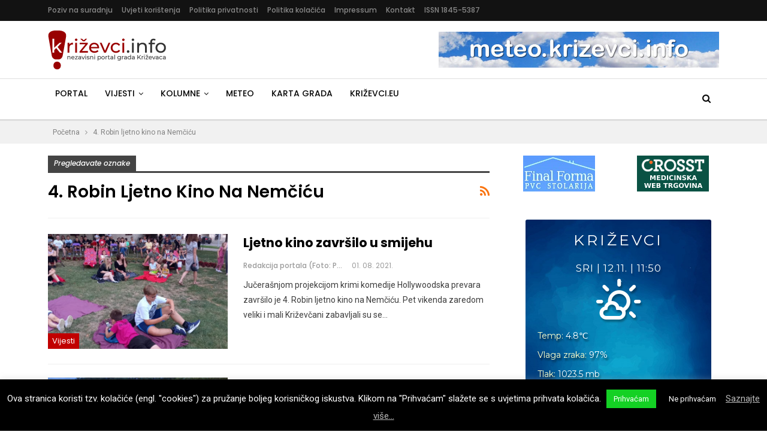

--- FILE ---
content_type: text/html; charset=utf-8
request_url: https://www.google.com/recaptcha/api2/anchor?ar=1&k=6LdxXYQUAAAAAPCsO-aO4nXEFx2IrvKVrWsD2kPY&co=aHR0cHM6Ly93d3cua3JpemV2Y2kuaW5mbzo0NDM.&hl=en&v=naPR4A6FAh-yZLuCX253WaZq&size=invisible&anchor-ms=20000&execute-ms=15000&cb=g7zf1d8g71i8
body_size: 44989
content:
<!DOCTYPE HTML><html dir="ltr" lang="en"><head><meta http-equiv="Content-Type" content="text/html; charset=UTF-8">
<meta http-equiv="X-UA-Compatible" content="IE=edge">
<title>reCAPTCHA</title>
<style type="text/css">
/* cyrillic-ext */
@font-face {
  font-family: 'Roboto';
  font-style: normal;
  font-weight: 400;
  src: url(//fonts.gstatic.com/s/roboto/v18/KFOmCnqEu92Fr1Mu72xKKTU1Kvnz.woff2) format('woff2');
  unicode-range: U+0460-052F, U+1C80-1C8A, U+20B4, U+2DE0-2DFF, U+A640-A69F, U+FE2E-FE2F;
}
/* cyrillic */
@font-face {
  font-family: 'Roboto';
  font-style: normal;
  font-weight: 400;
  src: url(//fonts.gstatic.com/s/roboto/v18/KFOmCnqEu92Fr1Mu5mxKKTU1Kvnz.woff2) format('woff2');
  unicode-range: U+0301, U+0400-045F, U+0490-0491, U+04B0-04B1, U+2116;
}
/* greek-ext */
@font-face {
  font-family: 'Roboto';
  font-style: normal;
  font-weight: 400;
  src: url(//fonts.gstatic.com/s/roboto/v18/KFOmCnqEu92Fr1Mu7mxKKTU1Kvnz.woff2) format('woff2');
  unicode-range: U+1F00-1FFF;
}
/* greek */
@font-face {
  font-family: 'Roboto';
  font-style: normal;
  font-weight: 400;
  src: url(//fonts.gstatic.com/s/roboto/v18/KFOmCnqEu92Fr1Mu4WxKKTU1Kvnz.woff2) format('woff2');
  unicode-range: U+0370-0377, U+037A-037F, U+0384-038A, U+038C, U+038E-03A1, U+03A3-03FF;
}
/* vietnamese */
@font-face {
  font-family: 'Roboto';
  font-style: normal;
  font-weight: 400;
  src: url(//fonts.gstatic.com/s/roboto/v18/KFOmCnqEu92Fr1Mu7WxKKTU1Kvnz.woff2) format('woff2');
  unicode-range: U+0102-0103, U+0110-0111, U+0128-0129, U+0168-0169, U+01A0-01A1, U+01AF-01B0, U+0300-0301, U+0303-0304, U+0308-0309, U+0323, U+0329, U+1EA0-1EF9, U+20AB;
}
/* latin-ext */
@font-face {
  font-family: 'Roboto';
  font-style: normal;
  font-weight: 400;
  src: url(//fonts.gstatic.com/s/roboto/v18/KFOmCnqEu92Fr1Mu7GxKKTU1Kvnz.woff2) format('woff2');
  unicode-range: U+0100-02BA, U+02BD-02C5, U+02C7-02CC, U+02CE-02D7, U+02DD-02FF, U+0304, U+0308, U+0329, U+1D00-1DBF, U+1E00-1E9F, U+1EF2-1EFF, U+2020, U+20A0-20AB, U+20AD-20C0, U+2113, U+2C60-2C7F, U+A720-A7FF;
}
/* latin */
@font-face {
  font-family: 'Roboto';
  font-style: normal;
  font-weight: 400;
  src: url(//fonts.gstatic.com/s/roboto/v18/KFOmCnqEu92Fr1Mu4mxKKTU1Kg.woff2) format('woff2');
  unicode-range: U+0000-00FF, U+0131, U+0152-0153, U+02BB-02BC, U+02C6, U+02DA, U+02DC, U+0304, U+0308, U+0329, U+2000-206F, U+20AC, U+2122, U+2191, U+2193, U+2212, U+2215, U+FEFF, U+FFFD;
}
/* cyrillic-ext */
@font-face {
  font-family: 'Roboto';
  font-style: normal;
  font-weight: 500;
  src: url(//fonts.gstatic.com/s/roboto/v18/KFOlCnqEu92Fr1MmEU9fCRc4AMP6lbBP.woff2) format('woff2');
  unicode-range: U+0460-052F, U+1C80-1C8A, U+20B4, U+2DE0-2DFF, U+A640-A69F, U+FE2E-FE2F;
}
/* cyrillic */
@font-face {
  font-family: 'Roboto';
  font-style: normal;
  font-weight: 500;
  src: url(//fonts.gstatic.com/s/roboto/v18/KFOlCnqEu92Fr1MmEU9fABc4AMP6lbBP.woff2) format('woff2');
  unicode-range: U+0301, U+0400-045F, U+0490-0491, U+04B0-04B1, U+2116;
}
/* greek-ext */
@font-face {
  font-family: 'Roboto';
  font-style: normal;
  font-weight: 500;
  src: url(//fonts.gstatic.com/s/roboto/v18/KFOlCnqEu92Fr1MmEU9fCBc4AMP6lbBP.woff2) format('woff2');
  unicode-range: U+1F00-1FFF;
}
/* greek */
@font-face {
  font-family: 'Roboto';
  font-style: normal;
  font-weight: 500;
  src: url(//fonts.gstatic.com/s/roboto/v18/KFOlCnqEu92Fr1MmEU9fBxc4AMP6lbBP.woff2) format('woff2');
  unicode-range: U+0370-0377, U+037A-037F, U+0384-038A, U+038C, U+038E-03A1, U+03A3-03FF;
}
/* vietnamese */
@font-face {
  font-family: 'Roboto';
  font-style: normal;
  font-weight: 500;
  src: url(//fonts.gstatic.com/s/roboto/v18/KFOlCnqEu92Fr1MmEU9fCxc4AMP6lbBP.woff2) format('woff2');
  unicode-range: U+0102-0103, U+0110-0111, U+0128-0129, U+0168-0169, U+01A0-01A1, U+01AF-01B0, U+0300-0301, U+0303-0304, U+0308-0309, U+0323, U+0329, U+1EA0-1EF9, U+20AB;
}
/* latin-ext */
@font-face {
  font-family: 'Roboto';
  font-style: normal;
  font-weight: 500;
  src: url(//fonts.gstatic.com/s/roboto/v18/KFOlCnqEu92Fr1MmEU9fChc4AMP6lbBP.woff2) format('woff2');
  unicode-range: U+0100-02BA, U+02BD-02C5, U+02C7-02CC, U+02CE-02D7, U+02DD-02FF, U+0304, U+0308, U+0329, U+1D00-1DBF, U+1E00-1E9F, U+1EF2-1EFF, U+2020, U+20A0-20AB, U+20AD-20C0, U+2113, U+2C60-2C7F, U+A720-A7FF;
}
/* latin */
@font-face {
  font-family: 'Roboto';
  font-style: normal;
  font-weight: 500;
  src: url(//fonts.gstatic.com/s/roboto/v18/KFOlCnqEu92Fr1MmEU9fBBc4AMP6lQ.woff2) format('woff2');
  unicode-range: U+0000-00FF, U+0131, U+0152-0153, U+02BB-02BC, U+02C6, U+02DA, U+02DC, U+0304, U+0308, U+0329, U+2000-206F, U+20AC, U+2122, U+2191, U+2193, U+2212, U+2215, U+FEFF, U+FFFD;
}
/* cyrillic-ext */
@font-face {
  font-family: 'Roboto';
  font-style: normal;
  font-weight: 900;
  src: url(//fonts.gstatic.com/s/roboto/v18/KFOlCnqEu92Fr1MmYUtfCRc4AMP6lbBP.woff2) format('woff2');
  unicode-range: U+0460-052F, U+1C80-1C8A, U+20B4, U+2DE0-2DFF, U+A640-A69F, U+FE2E-FE2F;
}
/* cyrillic */
@font-face {
  font-family: 'Roboto';
  font-style: normal;
  font-weight: 900;
  src: url(//fonts.gstatic.com/s/roboto/v18/KFOlCnqEu92Fr1MmYUtfABc4AMP6lbBP.woff2) format('woff2');
  unicode-range: U+0301, U+0400-045F, U+0490-0491, U+04B0-04B1, U+2116;
}
/* greek-ext */
@font-face {
  font-family: 'Roboto';
  font-style: normal;
  font-weight: 900;
  src: url(//fonts.gstatic.com/s/roboto/v18/KFOlCnqEu92Fr1MmYUtfCBc4AMP6lbBP.woff2) format('woff2');
  unicode-range: U+1F00-1FFF;
}
/* greek */
@font-face {
  font-family: 'Roboto';
  font-style: normal;
  font-weight: 900;
  src: url(//fonts.gstatic.com/s/roboto/v18/KFOlCnqEu92Fr1MmYUtfBxc4AMP6lbBP.woff2) format('woff2');
  unicode-range: U+0370-0377, U+037A-037F, U+0384-038A, U+038C, U+038E-03A1, U+03A3-03FF;
}
/* vietnamese */
@font-face {
  font-family: 'Roboto';
  font-style: normal;
  font-weight: 900;
  src: url(//fonts.gstatic.com/s/roboto/v18/KFOlCnqEu92Fr1MmYUtfCxc4AMP6lbBP.woff2) format('woff2');
  unicode-range: U+0102-0103, U+0110-0111, U+0128-0129, U+0168-0169, U+01A0-01A1, U+01AF-01B0, U+0300-0301, U+0303-0304, U+0308-0309, U+0323, U+0329, U+1EA0-1EF9, U+20AB;
}
/* latin-ext */
@font-face {
  font-family: 'Roboto';
  font-style: normal;
  font-weight: 900;
  src: url(//fonts.gstatic.com/s/roboto/v18/KFOlCnqEu92Fr1MmYUtfChc4AMP6lbBP.woff2) format('woff2');
  unicode-range: U+0100-02BA, U+02BD-02C5, U+02C7-02CC, U+02CE-02D7, U+02DD-02FF, U+0304, U+0308, U+0329, U+1D00-1DBF, U+1E00-1E9F, U+1EF2-1EFF, U+2020, U+20A0-20AB, U+20AD-20C0, U+2113, U+2C60-2C7F, U+A720-A7FF;
}
/* latin */
@font-face {
  font-family: 'Roboto';
  font-style: normal;
  font-weight: 900;
  src: url(//fonts.gstatic.com/s/roboto/v18/KFOlCnqEu92Fr1MmYUtfBBc4AMP6lQ.woff2) format('woff2');
  unicode-range: U+0000-00FF, U+0131, U+0152-0153, U+02BB-02BC, U+02C6, U+02DA, U+02DC, U+0304, U+0308, U+0329, U+2000-206F, U+20AC, U+2122, U+2191, U+2193, U+2212, U+2215, U+FEFF, U+FFFD;
}

</style>
<link rel="stylesheet" type="text/css" href="https://www.gstatic.com/recaptcha/releases/naPR4A6FAh-yZLuCX253WaZq/styles__ltr.css">
<script nonce="gJSedCqyGb63zib0vz-hag" type="text/javascript">window['__recaptcha_api'] = 'https://www.google.com/recaptcha/api2/';</script>
<script type="text/javascript" src="https://www.gstatic.com/recaptcha/releases/naPR4A6FAh-yZLuCX253WaZq/recaptcha__en.js" nonce="gJSedCqyGb63zib0vz-hag">
      
    </script></head>
<body><div id="rc-anchor-alert" class="rc-anchor-alert"></div>
<input type="hidden" id="recaptcha-token" value="[base64]">
<script type="text/javascript" nonce="gJSedCqyGb63zib0vz-hag">
      recaptcha.anchor.Main.init("[\x22ainput\x22,[\x22bgdata\x22,\x22\x22,\[base64]/[base64]/[base64]/[base64]/[base64]/MjU1Onk/NToyKSlyZXR1cm4gZmFsc2U7cmV0dXJuIEMuWj0oUyhDLChDLk9ZPWIsaz1oKHk/[base64]/[base64]/[base64]/[base64]/[base64]/bmV3IERbUV0oZlswXSk6Yz09Mj9uZXcgRFtRXShmWzBdLGZbMV0pOmM9PTM/bmV3IERbUV0oZlswXSxmWzFdLGZbMl0pOmM9PTQ/[base64]/[base64]/[base64]\x22,\[base64]\\u003d\x22,\x22d8ObwqA4w69Zw73CscOtw4rCg3BkVxvDp8OZXllCQ8Kvw7c1M1XCisOPwo/CvAVFw5gYfUkswpwew7LCqsKkwq8OwrfCkcO3wrxlwo4iw6J4LV/DpCRZIBFjw7Y/VElKHMK7wrXDgBB5YmUnwqLDucK7Nw8mDkYJwrzDpcKdw6bCmcOKwrAGw7PDpcOZwptmaMKYw5HDr8KLwrbCgG1Xw5jClMKlRcO/M8Kkw6DDpcORTMOpbDwhbArDoSc/w7IqwqTDuU3DqAzCncOKw5TDhz3DscOcZwXDqhtIwpQ/O8OzNETDqHzCumtHEcOmFDbCiCtww4DCtQcKw5HCrSXDoVtIwqhBfj0dwoEUwpxAWCDDjX95dcOuw5EVwr/DlcKUHMOyacKPw5rDmsO/XHBmw5XDt8K0w4Nhw4rCs3PCp8OMw4lKwplsw4/DosOzw5kmQjzCtjgrwpsbw67DucOgwq0KNlRwwpRhw4vDjRbCusOYw7w6wqx7wqIYZcO0wqXCrFpnwpUjNEATw5jDqWvCqxZ5w54/[base64]/HsOaw61Ba8OlTmnClsK+NVhbLcOLMFnDuMO2fzzCl8K1w5XDi8OjD8KRMsKbdGJmBDjDssKBJhPCuMKPw7/CisOLdT7Crz0/FcKDH1LCp8O5w5Y+McKfw5VIE8KPO8Kyw6jDtMKxwpTCssOxw7lGcMKIwqIWNSQAwrDCtMOXNgJdejFpwpUPwpx8YcKGWMKow49zKcKwwrM9w5xBwpbCsl0Gw6Vow7kFIXokwqzCsER0YMOhw7Jsw5QLw7VtecOHw5jDocKVw4A8dMO7M0PDgxPDs8ORwrnDgk/CqHrDicKTw6TCtSvDui/DsD/DssKLwrzCv8OdAsKqw4M/[base64]/[base64]/ChsO5bw4VKGYHSEzCq2BUaV7DgcKtPFFDVcO3YsO9w5XCjFTDmMO2wrgHw5LCkzjCssKsMXHDksOuXMKhOU3DsVDDrx5Kwo5Qw7hjwo/[base64]/CusKSUcKfw5wdwo7DqsOSVGLDqA8vw4HDisKCGTnCkCTDu8KZH8Okfy/DkMKMNMO6EAFNwrYiE8O6Rkc0w5oXdWJbwpgswoYVAcKTBcKUw619GQXDlVLDoEQSwrTDlcO3wrBiV8OXw6XDoT/[base64]/w5U+LRXClGcpW03CsFjCnsKoKcO6AcK4w43ChsOSwpRSMsOqwqF+SmLDncKJDibCozltDU7DpMOPw6HDksO/woFywqbCiMKPw5dOw4VgwrMEw53CqX9Dw4Maw4wHw45BPMKRWMKBNcKcw4obQ8Kuwp57VcOVw40Vwo5BwoEww7jCgsOuHsOKw4zCtTg8wqBQw585SCJmw6XDk8KYw6DDp13CrcOnJsOcw6kvKcOTwpRJWW7CrsO7wp/DtBrCocOBFcKKw6nCu2PDgcK9wro6worDkCdgbS0FS8OswoA3wqzDqcKSWMONwrbCocKVw73CnMOYKxwMFcK+KMOhVygEJkHCjWl0woMNE37ChMK/G8OIfcKGwp4OwqnDoTZhw4zDlMK4UMOlMxnDl8KmwqV+SgrCk8KndGx5wqwDdcOPwqQ/[base64]/QSEgDCkUazc3c8Oow559DC3CtMKCEsO4w70/RnvDrA7CrWXCk8KIwp7DuQE8f1xawoR+Jy/CjiBlwrx9KcKmw6/ChkHChsOzwrJJwrbCtsO0fMKCTHfCq8Klwo/CmMOMXsKMwqDChMKvw5ZUwqMWwq5xwprCqsOWw5k5wo7DucKfw5bDjiRDRMK0eMO5Y2jDnm0sw73CoX8zw4jDggFVwrMUw4zCmh/[base64]/DnD3CgWLChQXDkXnCgRnCocKBDjNRw5UvwrJeF8KHa8KPMShaIzDCggfDjjHDrFjDpmTDosO5woVdwp/[base64]/[base64]/Cs8O7TcOgw6TCnsOJw7tgw5jDocK/[base64]/bsOaw4LCj2XDtMKZKsK9dmLDi3vDncOdw6PCrFBVWsOJw5lmOm8RXm3CrWATXsKXw4dSwrMrYHLCjE7Dr0YQw4ppw7/DisKXwprCu8OhOSlawpQEJ8KVZU8yMgbCjjlxRSBowrpvSUZFWGFyTX9VGB8Rw6kQKXfCqsOsesOnwrvDvSDDpcOnEcOERX90wrLDoMKDXDckwpIdOMKTw4/Cuy3DmcOXRSjCv8ONw5vDt8O9w4YnwpXChcODDXcKwp/CpUjChxbCpEIFUWQCTQRpwpnCnsOqw7gtw6DCqcK1Q3bDoMKfaj7CmXTDphzDky4Lw6MewqjCnBVrw5jCjzpNNFzCu3U0QWbDnicNw5jCpsOXKMObwqLCpcKbEcOvKsKpw50mwpB6wo/DmRzCijY5wrDCvjF/wo3Cty3Do8OoBsO8ZFdxGsOgERwHwoHDoMOlw6NHYsKVVnHCiibDnijChsKgGxJwRcOzw5DCrAzCsMO5wpzDpG9QYEzCgMOlw57CmsObwp7Cnj1twqXDu8O3wqVhw6sJw7tWK3c5wpnDvsKKHF3CnsO0SyPDhVfDjMOpHGNswpohwopqw6Ffw7jDvCgiw5omD8O/[base64]/[base64]/DtMKHQkMIwrfCljNDw7jDtlhMUQjCrsOTwr4rw4jClsOfwocewpI0EMONw5TCtlfCnMO2wqDDvsKqwqIBw5NRIBnDj0pvw4pDw79VKz7DgSA/[base64]/DoHQCDMKLRVfDksKuw5c7LQNHwrPDosKvXRrCpmNRw4XChxxaVsKudsOgw6BvwoxxZFMNw5nCihPDmcK5DjBXTTkNfXjClMOrCCPDvRTDnho7RcOxw43ClsKRCDxKwpENwr3CgXI+WWrCtRcHwqdFwrMjXE0iO8OSwrPCvcKbwrNbw6PCr8KqBCLCmMOvwpIbwoPCv2/DmsKcCALDgMKCw5d4wqJBw4rCs8KywqJFw6zCrRzDqcOowo9MFxjCqcOHfm/DgnxrV0XDssOaKcK/SMOJw4R8I8KIw5wrTnVheDXCr1F1FRpfwqBUeHdMSToOTUY/w4Vvw7cpwq5twpbCgBcIwpcGw6N1YcOcw54eFcKoMMOYw5tOw61WY2lNwqBOAcKzw59ow5HDlnZGw41HSMKqVitJwoLCksOIVsO8wqIScwIFMMOaEXvDt0Igwp7DiMKhLljCnkfCoMO/PMOpXcKvUMKwwqXCnFA/w7kRwrzDri3DgsOvDsOuwq/Dv8O0w6QkwrBww6M7FBnCvcKMO8KsDcOrZXvDj3vCucKIw6nDn10JwrFxw5jDoMOswoJowqvCtsKscMKlQcKNFMKpYSrDl3JpwqjDjDhHTxHDpsOxdmQAJ8OjccOxw5wrGSjDisK8HsKEV2zDngbCucKpw7/Ckl5TwoESwp5YwoLDhi7Cj8KfBwsnwqwfwofCj8KbwqrDk8Opwrxzw6rDqsKsw47Dq8KCw6XDvBPCp2RSYRhjwrPDgcOnw5wEHnwNAUXCmSVHC8Khw5llw7rDk8KGw67Cu8O/w6AAw7oKD8O+wqxCw4pHEMObwqLChGfCu8O3w7vDjsO5MMKlc8KAwpVmLMOnQ8OTAGfCrsOhw63DjDjDrcONwokUw6LCusKzwoHDrClSwonCnsOlXsOXG8O3L8O/QMObw6duw4TCpsOow5LCi8O4w7PDu8K3QcK5w4ICw7xQEMOOwrYzwpnClRwRRwkPw5hMw71RIQdrSMOJwpnCjcKGw4XChijCnlg0MMKGcsOcVcO/[base64]/Cm8K/w74xJsKPSsOUwohlw5xKT8Okw509HA5YbylvQFjDkMOzEMKxalbDr8KsN8KaYlcrwqfCjcOEacOdZA3Dm8Ofw7AKDsK1w5Y5w4AuFQEwaMOsPxvCuyjCmsKGIcOTMnTCpMKpw6g+wpkRwoLCqsOlwp/DgFg8w6EUwqUZdMO3JsOFcjoMAMKXw6XCngZyeGPDv8O1cTZeEMKUTkMBwrVfXGfDncKWc8KoVT7DgijCs15ADsOXwocdUAoJI23DvcOmG0DCkcOTwqEBAcK4wpDDn8O5TsKOQ8OIwpXCpsKxwo/DmlJOw7rCjcKVaMKWdcKJecKnA0vCt2PCscOEF8KTQTMfwrk8w67Cm3jCo3YzXsOsSVnCgVVdwpUyCE7CvSnCrV3ComDDscKfw7LDrsOBwrXCiRTDuFjDk8O+wolfM8K3w4Qxw7rCtE1rwqd+GBDDkAfDnMKVwol1AiLCjC/DgcKASxTCo008NAASwokpVMKow7PCoMK3UcKARGdqcQBiwqtSw6HDpsK4DAA3RsKmw4ZOw6R0EDYNWkLCqsK2bysJMCTDqsOswobDsw7CqMK7WBlaCy3DrMO/NzbDrsOzw5LDtDvDriIIUMKmwph1w5HCuAB5wonCmnQrf8O6w4xww6JAw6VZPMK1VsKqL8OHXsK8woIkwrI+w48XR8OCPcOnVsOAw47Ck8Kewp7Dvx8Jw4/[base64]/DiG3Cr1bCvsKRw4QEdjnCsDzCujnCg8KgO8OKw4BXwoJ8XMKSfkFtw5pUdmdJwqHCqsOJAsKAIALDui/[base64]/DlltncMO/VUTCv8OEA8OwSydRNMKewoQgw7Maw5XDozDDpwdow6Y/R3DCoMO6wovDj8KKwr5oSh5Ywr5OwrPDl8OIw4ILw7ckwoLCoBwnw4hCw4pGw5scw6ZDw4TCpMKXGWTCnSVpwpZTfR0gwr/CvcKSD8K2dT7DhcOUXcOBwpjCgcO/B8KOw6bCusOqwrhKw5U4FsKAw609wpAkH0lcQHBzJsKiYU3Cp8K9XMOKUsK0w6Qhw5J3eSIob8OQwojCiQAFKMKkw7zCkcOHwqnDph0twrnCv1lPwqwaw5lHwrDDisKuwr5pVsK6P2o/fTXCunhAw6NUKF9Bw57CsMKpw5HCoF8mw4/Dl8OmAAvCucOEw5zDisOmwqPCt1vDsMK1eMOrV8KRwpHCqcO6w4zDk8K3w5vCqMKpwoYBTgQewoPDtHrCoyhrQ8KURMKTwrHCu8Okw4cVwrLCgMKvw7MlVnZnUiNKwoQQwp3DnMOOP8K5EzTDjsKpw4bCgMKYEsOdUsKdAsO3YcO/VhfDjlvDuCfDlA7DgcOzbU/[base64]/CvcKzHMOcYnw2wo7Ct8ONwo7CnCkrR8Oac8OcwpfCtGLCpiHCtETDmB7DjmkgUsKWClVeHzUzwohsK8OKw7UJS8KjYT98bWDDriHCkcKwDSDCswY1ZMKvJ0nDiMONb0bDqMOZacOjcQdkw4vDoMO4Px/CtcOpIWXDlBgIwqdKw7lrwrQKw50lwo0gW37Dk3jDusKJLT0WBjLCkcKawpVrGnPCs8OdaiPCqxnDsMKKacKTMsKqCsOlw7FVwq/DtXXDkSHDrid8w7LDtMKaDiBGw6stV8KJYcOcw5l6EcO0Cl5LQHZ1woc1SS3CpgLChcOCZWXDnsO5wq/[base64]/[base64]/wop4TiLDisOHwpDDucObw7oNBMO0ITTCjsOzOStPw4Y+ezNXQ8OxLMKLKmbDj2oAWXHCkXJhwpJdN1nChcO2NsO5w6zDhXjDkcKzw4fCuMKoKhM/[base64]/ClyVpwoVOw53CtU/Ck3DDjcOTN1fDngrCgmhqwqASBhzCl8K0w44JLMOawqDDn0jCnA3CpxtRAMOOdsO8LsOCWnwFPVd2w6U0wr7DoiwHO8Oew6zDt8KQwolNZMOgAcORw40jw58kUsOdwqLDnxDDhjvCr8OpWwjCsMONHMK+wq3CjU05BV3Dln/Cv8Kdw59XEMOtH8KMw6phw65ZRm7CicObYsKYFioBwqXDllNGw7JbUmHCoD5Vw4xHwph3w7EwSibCoijCuMO7w77DpsOuw6DCrWXCtMOOwpISwo43wpQtIMKxPcOuOcKVcgDCjcOOw5XDvzzCt8K6w5ofw4/CtCzDhsKTwqLCrcORwoTCg8O8U8KQKMO6Zko1wr9Ww7t1B3fCt0vCmE3CisOLw71VScOeVkgUwqIGL8KZGRImwpnCh8KNw7fCnsOPw64RHcK6wo/DrQfDpsOpcsOSbDnCgcOeXirCicK9wrpqwovCqcKMwpcxHmPCocK4bmI9w7jCs1Eew4jDj0NoNS55w5B5wqFiUsOWPSnCmX3DicOUwofCjCYWwqfDj8KMwpvCt8OFScKiUCjDjcOPwr/[base64]/[base64]/[base64]/[base64]/CpcKsw74resKPwqvDqzrDuXrDoTY/wqzDgk3DnEALG8OHC8K1wo3Do33DjzrDj8Kjwqw4w5V3B8Klw5c6wqR5fMOOwqgVLMOUf3ZYN8ObKsOkUQVhw5suwoXCo8KowpRKwrfCuBfDsgJqTQ3CjhnDsMKIw7Y4wqfDrCXCtB0Mwp/Dv8Khw6zCqwAxwp/DqnTCvcKRTMKOw5nDoMKHwr3DpG4vwrp1wrjChMOSBcKswp7CrmMyKihVb8Kswr9qYDIiwqRea8Kfw6PCkcKuAjbDk8OEBsKLU8KCEWouwpHCicK3dGjCgMK8L0fCv8KASsK8wrEIXxPChcKhwrbDs8OfZcK/[base64]/QMOGwovChsK0woQLQR3Dl0zCpVUlXgvDjMKdE8KWwo5vDMKaNsKAScK2wqACWwUQdBHCo8Kkw6lkwqvCg8ONwqc3w7Mgw59jMMOsw68UUMKjw5cNBnDCrShPKi/[base64]/w7vCk3nDhsKkFEFzwq3CpHpMwpfCjylmYVfDqBXCvhrCmsKRwoDDqcOSNVTDlBrCm8OkBSVWw6TCjHdUwpg8SMK+O8OuWA5WwqprR8KxBkAcwrECwqPDjcK4GsOoThzCvwrCtFbDrWnDhMO9w6vDosO7wpdJMcOiCiJ1Z1c1PAbCtUDCgA/ChGjDjlkEGcKoQsKMwqvCmkHDuH/Dh8ODQx7DjcKwE8OuwrzDv8KUWcOPEsKxw6Y7PUAsw4/[base64]/Dm8O4HAzDp8OwwqnCmzjDjA5uXjhdCmzCrDLCtcK/WGhIw6zDqsO+JyNyFMOLL18TwqtMw5RxMMKVw7nCkA4Fw5U5CXPDgDjClcO/w6cLJ8OtYsOvwq8nTCDDvsKJwoHDt8K3w4LCpMKzcx7CgcKGX8KJw4QedUEZehPDl8ONwrfDrcKNwrHDnixALXNxZybCh8KZZcO4S8O2w67CisOGwrJ5d8OETsKfw4rDhcKWwrfCkTk2E8KjPC4wOMKZw7QeasK9V8Obw5/CrsKNZD1yLWPDjMOtP8K6MEx3dyDDmcO8PX1WMkcPwoQow6MeBMOcwqZ6w7/DowllaXzCmMKOw7cDwr0uCggiw4/DgMKPOMKXS3/ClsOkw5TCocKOw7jDmsK+woXDsjnCm8K7wp48w6bCq8OsB2DChA5/VsK8wrbDncOVwrQCw6NFfsOZw6IVNcOfWcO4wr/DhzQDwrTDgsOGEMK7woVuC3MRwo4pw5nCpcOxwoPCmRLCr8OcSCHDmsOwwqHDl1kJw65/wqsodsK/w5gSwpbCiigSaQVvwo7DtEbCkWEswrtzwoTDp8OHVsKtwoMqwqVKXcOewr1vwro+w6jDtXzCqcKUw5J5HgtFw6RLDCbDkk7Dl0l/CwUjw5ZdHWB0wqYVBcOeWsKjwqjDvmnDnMKSwqfCg8KMwrBWLTDCpGhowrYMH8OUwobCtFJuA3rCrcK/[base64]/DgEzDu2TCucKhYnVKwqc5bCTCqWPDkh7CuMKWNyt3wq7Dk2fCt8OVw5vDvcKKIQcibcKDwrLCqzvDosKLCjpDw7Icw57DkGfDu1xnAcOkw6bCoMO6P0HDhsK8aR/[base64]/CgGUlwobDgiTDknB2wqhCw4cvw60SQyjCuMKzJMOpwpjCsMKawoh+woN3RTopUjBTelDCjC8FO8Ohw4DCjxELBAbDkA4ORcKnw47Dj8K5TcOsw4F5w6gOwrDCpThDw6B6KRBoeHZODcKCAcOKwrUmwoTDm8Kawo5qIsKMwotAD8O6wrIqOiACwpVZw4/CuMOdBsOdwrDDgcOTw6bClMKpV3wvCwLCtyc+GMKCwpvDhBfDkSDDnjTCucOrwrsGCg/DhE/DkMKFZ8Ogw50cw6Uqw5bCuMKBwqZNWX/CrzFAfA0/wovCisK5U8KKwo/CvQ1/[base64]/DhT/CkCHDk8OJC1nDhQTCg8KZEcKZwoPDosOxw6QHw7DDgHjCjHhgVGhCw4/[base64]/[base64]/DosOtw7jDisOvFBl/w6/Co3R8w6lVTj8ACxrDmDHDjmXCtsOUwrYzw5vDmcOYwqAaHRMsbcOmw6nClHHCrzvCpcOkAsKuwrfCp0LDo8KhF8KBw6MuPBd5ZcOFw68PLTPDhsK/CsOFw4/Co1kjT33CthMJw793w5TCvVXCpRxAw7rCjcKUw6NEwpXCv3AxHMOZTRghwrtxPMK4XifDg8KOcgjCpkYzwpA/TsK4LMOrw6NAa8KFWi7CnAlMwoImw652DwxfDsKmTMKZwpttZcKBZ8K6TQYYwpDDkUHDqMKzwq1mFEk5Nx85w6jDusOmw6nCucK3T0DDvDJ3f8OEwpE/esO6w4fCnTsWwqDCnMKKFg1dwos8CMOwOMKcw4VNOFHCqmYdWsKpJxrCmsKHPsKveAHDkFHDvsOBeS01wrluw6zDlnTDm0nClm/CqMORwrHDsMOBD8Odw6gfJMOzw5cewrBrTMOfEwTCvTsMwo/Di8Kfw6vDukXCglHCkRNgHcOmf8K8OAzDgcOgw4hrw6IWYDHCl37CssKmwqnCpcKlwpjDvsONwrDCpCnDkiRfAxHCkhQzw5fDqMO/LU0QElF+w4zCrMKawoE/TMKrYcKsKz0RwofDgsKPwp7CgcKwHD7ChsK7wp9XwqLCgkI4DsKaw6hcWRnDsMK0JcOfI3HCq1gEcm9hS8O/[base64]/Cgz7DgMKEBz3Dg8OxXsKYwp3Dg3NjeFDCrsOORm/CrGpFw7/Cp8OrcXPDmMKawpsawqtaJcKVC8O0cn3CvS/CqAUawoJYVHfCpsKkwovCn8Ojw57Cl8Opw4RvwoJBwpnCnsKbwpTCmcO9wr0bw53DnzvCpnVmw7nDtsKvwrbDpcOKwo/DlMKdLWrCtMKRVVVMCsOwNcKEIQDCo8Ksw79uwozDpsO2wrzCiQ9bR8OQQMKjwqPDt8KBLBnCpD17w6/[base64]/[base64]/[base64]/Dlg1hJSjDjMKUDXPDszhxBzHDiMOSwq7DncK2wrTChA7DgcKcLDfDocKzwqoPwrbDoEJWwpgIPcO1I8K7wr7DocO/[base64]/NSJEw7NwESJbwokvdsOAasKvVgDDpTrDvsKMw6XDtGfCv8OMMwgzE03DjMOkw47DnMO7YcOnEMKPw6bDtnvCucKqAm7Du8O/[base64]/wopBcMKRw5IWw6nDmcOiBGHDocKhJETCuWvCicOLIsOow7fCoXE9wpnCh8OOw7fDncKXwr/ChnpjOsO5LnhKw6zCqsKfwofDqMKMwqbDjcKQwpcPwp5CVcKew5HCjj0nYVwnw78+XsK+wrjCq8Kaw7hXwpXCr8OSQcONwpTCocO4bmfDicKKwodhwowMw48HcVI7woFVEUkmOMKbY17DlHoEXyAEw5jDmsKfKcOkVMO0w7wHw485w5DCksKSwojCncKvAR/[base64]/Co21oX0JcJcOtw5rCilJVFHjDuMKqJcKKP8OoMDttUGprUyrCtEvClMKvw4rCoMK5wo1Jw4PDnDPDtgnCmB/CjcKVwprDj8K4wqxtwo97JGZXNXsMw6rCg2HCoB/CrynCrsOQMy5/[base64]/CgMOKbsOow7PCssOrwqhkBMOkw7DCnMKqacOnRxLDh8KswrDCpCLCjhLDrcO4w7nCmMOSWcOdwrPCtsOhcEPCmkzDkwnDt8OZwq9bw4bDugo5w5R6w6lZHcKjw4/CsyfDiMOWDcKGFGFeAsKmCw3DgsOPFwhqKcKeDcK2w4dfwp3Cv05gOsO3w7EudAXDrsK4w5LDtMOrwqNyw4DCklgsXcKLwo5meTjCrcKcGsKKwrjCrMOwYsOSM8K8wq9IEGs1wpPDjloLS8K9w7rCsTw/U8K+wq1uwrM9Bz46wrdvGhs8wr53wqQoVhBLwr3Dp8O+wrFFwqEvIA/DocO7FDTDlMKFAsOfwpDDkhA0QsOkwoNwwpwIw6hqwpUjCHLDiyvDg8OxecOfw5odK8Kswq7DkcKFwqgFwqJRSDIYw4XDmsOeVmBwcC/DmsO9w4I0wpFuBXgJw5fChcOfwovDsWPDk8OrwrQ6LMOBZElzKxBhw47Dty/CkcOgWcOKwoMIw5p2w5hHSmbClUZ1B1FQZl7CkivDvMOwwo0lwpnCk8Oza8KLw5AEw6HDin/DoV7DjTIpUi1DXsKuandWwrTDrFpWNcOiw5VQeV7Dmy5Hw6o4w4ptcAbDqThxw6/DosKhw4FVO8KewpwBejDCkjIGPQNEwprCgsOlemUewo/DsMOtwqrDuMKlT8K9w7bDrMONw5Ngw5/CkMOww4AWwofCtcOvw57Dujdvw5TCmBHDrMKfNELCkALDuBLCj2J/CsKoDVrDsRNew7Bow4QiwpjDqXkzwoVdwqrDpsKSw4dGw57DisK2EC53JsKxccO8GcKUwoDCjFXCow3DhSATwq7CrmfDsHY5VcKhw6/Cu8Kjw4DCmcOew4XCq8OiMMKBwqvDknfDrTHCrcOgTMKwB8OUKBNtw4HDhHbDncOTF8OlMsKMHTRvbMO/R8OxVDnDkSJ5ecK4w7nDk8OOw7HCt08uw6cTw4YKw7F/[base64]/Cv8O8w4l/[base64]/ChcKsw6owLUsrw6dRTsOeeDbCrMOUSEE8w5vCoHdPB8OHVDTDmMKNw5PDiiPCnnvDs8Khw7bCihcSW8KPAnvCsWTDg8KPw7RMwqjDgcOiwqtUMF/DintHwposScOOQF8sWMKpwrgJWMOPw6/CocOFbn3DocKSw5nCgkXDjcKWw4rChMKUwqEkw6khDmUXwrHCtBEYacKiw63DisKCecOEwonDlsKEwosVVU51TcKWYcKBw544PsOMY8OPU8O7wpLDrWbCgC/[base64]/[base64]/ChQhtwqfDpTDCvcO5RQYUwoVTUnNJwqjDkGPCiMKqesKZCQx0WMOVwovDgFnCvcKpB8OXwoTCog/[base64]/DunJLwpwPTcO+wp/Cq8KVesK6XhbDggAlDw3Cv8KpNkzDv2bDhcK4wpnDjcO5w5IBaAvDkkrCploJw71hT8KEVMKpC0bDqsKZwoMAw7dbdFTCtXLCncKgGTFQGw4FDVLCosKtwqULw7HCsMKqwqwvWCcMF2UTe8K/[base64]/CsEHDi8K/a1Yrwo9xw4zDv1HCtsOPwoDCpsKHw6XCvcKswo8wNsKMCnU8w4UTbCdnw5wGw63CrcOAwrQwEcKqbcKACsKcTVrCgxfDkhh8w5fCksOtRitjQ27Dm2xjOmfCqMObWnXDs3rDuWfCpikIw4Q5LyrCq8OvGsKLwo/Cr8O2wobCs0QJEsKEfyzDh8Kxw73Cuj/CpC/CmMOeP8OJVMKbw6BwwonCjT5bMmd/w59FwpwwAWlacXIkw4pLwrlDw5jDiFkUDlHCosKnw519w70zw4XCqMKJwpPDhcKYScO+ei97w7sawoNmw6AEw7smwprCmxrCr1LCicO+wrthOm4gwqDDmMKUIMO/[base64]/DvngadFLCuy5KwqkUMMKpw7syw7JAwq9nw7gBw7RCMsKewr8Sw7bDiGYmHSnDiMK9RcKgfsOawpU/ZsOtQyjDvFAIwqbDjSzDnUk+wox1w5VWJzdnUArDpBrCmcOPQcOiABHDj8K4wpZPJzcLw7bChMKlBjrDlD4jw6/Dk8Kuw4jChMKfYMOQZU1mGhF3wrNfwo9kw7FkwpPDtWLDuk7DlQlpw4nDrFE/w59TQk17w5XCkzbDusK9PCxPA0TDjkvCmcKqKEjCucOew5twATctwpUFdMKGE8Ktwo15wqwPYsOqYsKUw4gDw6/Cj3bDmcK4wog1E8Kpw7h1PVzCjXodIcOzb8KHVcOScMKZUUfDl3zDqU7DgE3DlhDDr8K2w5RzwqUMwq3DncKHw6fCqXZlw40YE8Kkw5/DpMKvwpLClglha8KDBcKCw6E0O1jDqsOuwrM8GcK6Q8OvD2vDhMKTw6J6SX9wRi/CrD7DpMKmEgPDv0RUw6HCkmHDvTrDocKMIUDDjHHCq8OjaUUDwqM8w5QaZsOKZANyw6/CtVvCoMKZOX3CtXjCn2dhwpnDjkjCicOSw4HCjTdBVsKZfMKww61LZsK0wq0cDsOMwpnCoh8idisGW3/DlyQ4wrkGa3QoWCFnw6t6wr3DhSVPHsKdSATDqX7CmnHDjsORZMKdw5sCUwAXw6clW3kTcMOQbTEDw4PDow5zwpJsFMOVPXdzKsKJw5/CkcOlwrjDqsKOTcOewpFbYcKfw5rCpcOdwozCjxotY0LCsxoHwrzDjmvCrSN0woEQPMK8wozCi8Olw6HCs8O+MyDDuHM3w4jDicOBEsKxw5Qlw7rDmFvDsh/Dm1HCqntAd8OWGFjDnAt0w7zDuFIEw6x8w484Lm3DssO2EMKlcsKPTsKLbcKIaMOsVQhcKsKqVMOrC2dxw63CiC/ChW7Cih3DmlTDuU1bw7YmEsOPU1krwp/Dp2xfNUXCsH8Rwq3CkEHDjsK1wqTCi0URw4fCiw4Pw4fCj8OkwpvDjsKCb23ClMK4B2ENwp9yw7JBwoLDqh/[base64]/DocKgwpleHGDClcKCLnsEwpPDj8KeXT8JNsO/wpHCgA/Du8OnX0wowrnCu8KrGcOaUmjCqMOcw6PDksKRw4PDvUZTw4hneDpQw5xVfmIYO3/DpsOFJF/CrmXDlA3Dk8KYHlnCnsO9EgzCvyzDnVkGf8OGwq/DrTPDvVxjR1nDgkzDncK5wpAgKVkOWsOvXcOTwqXCo8OVCSPDmwbDv8OSNcOSwrLDlsKedDXDqSPCnSdxw7/[base64]/w5R1chAiwrIeG8OGMMOpH3DDp8KlwqHDtcOLesOowpA8HcOowqjCicKSw6pDJcKPb8KZbD3Cg8Ouwr0Gwqt5wpzDp33CusOawqnCj1PDvsKnwoHDisOCHsORZQlEw5PCvk09XsKkw4zDksOcw5vDscK3S8KBwoLDnsKaMcK4woXDp8KYw6DCsC8vWGsVwp/[base64]/[base64]/CgnjDhQ7DgyXDjQ7DhcKAw7rDnCpTw5ESLsOuwpzCjFfCo8OtXMODw6jDuQsxQlHDksOHwpfCgk0GFn/Dt8KDW8Ojw7NowqbCusKqUXvCrnjDojPCnMKuwqLDl3dFacOyF8OAHcKVwqF0woDCuT/CvsOAw4UmWMKkY8OHMMKbWMKywrl+w6Vzw6JGd8Kyw77Dg8KDw44Nwo/CoMOkwrpiwrkQw6Asw67CmQBTwptYwrnDtsKRwovDpzjCqxnDvAXDtzjCr8KXwofCisOWwpJYFXNmC0szaWzCtF7Dg8O/w6zDs8OZbMKtw71kGjvCk01ySSDDpXFJRsKkacKvODnCo3rDs1XCoHTDngLClsOfD0tQw73Dt8O5PmHCqcKVNcOSwpZMwpfDqMOUwp/CjcO0w5nCq8OWJsKNSlnDusKBQClPwr/DinjCiMK6O8K3wqtEwr7CksOLw7g7w7XChnMPHcOHw5kaNFEnDjsfUXYxfcOUw511eAbDr2/CqxR6N33CnMOaw6FsUHpOwoMaAGFaKgdTw5pjw5oqwqAHwpzCoy7Cl0TCsQLDuCTDiEk4MQUbfljCiRd/OcOpwpHDrEHCpMKkdcKpPsOew4DDiMKjNsKLw7lpwp/DsTHCmMKYeGELCyczwo46BiYpw5kGw6dgAsKYIMO3wq8jIF/CiQ/Dg2bCucOdw5B5eg8awpPDq8KDL8KiJsKNwq3DhsKbU3VgGS/Cs1DCicK4TMOqGcK2BmTCvMKgRsOTc8KDBcODw4HDlTnDg1oILMOswpXCixXDigwJwqXDgMOsw6rCqsKYcF/ChcK2woggw5DClcOxw4DDvB7DscOEwqnDmBPDtsKsw6nDhi/Dt8OzaknCrMKfwoHDsUjDvQXDrSQIw5VhGsOQbcKwwpnDghrDkMOxwqhLHsKYw7jCj8OPRmZxw5nDn2/[base64]/[base64]/YMOSDcKkwo45wq3Dl8OzflTCnhV+w7wZwoHCvVJSwodDwq4aN2TDjWtgKmR/w4/DkcOjM8OwKVfDpMKAwqt/w4jCh8Oea8Kcw69Iw7gyYEkswpUMSVLComjCiDXDgi/Dj2DDjBdUw4TCgGLCq8Ofw6vDoT3Cg8KlNyRFwrxww4QXwpPDmcOuCS1VwpQWwoFYQ8OIVcOqA8OqXnRwfcK2KjPCj8OWWsKiRBxewqHDtMO/[base64]/Du3/Dr8KSwqt1wrPCkBHCuU/[base64]\\u003d\x22],null,[\x22conf\x22,null,\x226LdxXYQUAAAAAPCsO-aO4nXEFx2IrvKVrWsD2kPY\x22,0,null,null,null,1,[2,21,125,63,73,95,87,41,43,42,83,102,105,109,121],[7241176,303],0,null,null,null,null,0,null,0,null,700,1,null,0,\[base64]/tzcYADoGZWF6dTZkEg4Iiv2INxgAOgVNZklJNBoZCAMSFR0U8JfjNw7/vqUGGcSdCRmc4owCGQ\\u003d\\u003d\x22,0,0,null,null,1,null,0,0],\x22https://www.krizevci.info:443\x22,null,[3,1,1],null,null,null,1,3600,[\x22https://www.google.com/intl/en/policies/privacy/\x22,\x22https://www.google.com/intl/en/policies/terms/\x22],\x22FQQWSWv0RBrTwUGHIeK6AxeC5kAE+Pr6aIB9iAlrVSo\\u003d\x22,1,0,null,1,1762948434624,0,0,[11,96,176],null,[242,13,207,162],\x22RC-jqhWQiv6fMyqJQ\x22,null,null,null,null,null,\x220dAFcWeA7m8PyfLZZeSu7G1RfWk9Lkc4y9n88NH4HBtDgJEv60745-idhSJII2yMeIfc4Ljrv5CHOIGotCswXBz1IR2cJFx2kA3w\x22,1763031234714]");
    </script></body></html>

--- FILE ---
content_type: text/html; charset=utf-8
request_url: https://www.google.com/recaptcha/api2/aframe
body_size: -247
content:
<!DOCTYPE HTML><html><head><meta http-equiv="content-type" content="text/html; charset=UTF-8"></head><body><script nonce="FDJxIo6o5bBe9RQZ4nl9iQ">/** Anti-fraud and anti-abuse applications only. See google.com/recaptcha */ try{var clients={'sodar':'https://pagead2.googlesyndication.com/pagead/sodar?'};window.addEventListener("message",function(a){try{if(a.source===window.parent){var b=JSON.parse(a.data);var c=clients[b['id']];if(c){var d=document.createElement('img');d.src=c+b['params']+'&rc='+(localStorage.getItem("rc::a")?sessionStorage.getItem("rc::b"):"");window.document.body.appendChild(d);sessionStorage.setItem("rc::e",parseInt(sessionStorage.getItem("rc::e")||0)+1);localStorage.setItem("rc::h",'1762944836167');}}}catch(b){}});window.parent.postMessage("_grecaptcha_ready", "*");}catch(b){}</script></body></html>

--- FILE ---
content_type: text/css
request_url: https://www.krizevci.info/wp-content/themes/publisher-child/style.css
body_size: 215
content:
/*
Theme Name: Publisher Child
Theme URI: http://themeforest.net/item/publisher/15801051?ref=Better-Studio
Version: 3.2.0
Description: Designed by <a href="http://betterstudio.com/">BetterStudio</a>
Author: BetterStudio
Author URI: http://betterstudio.com/
Template: publisher
Text Domain: publisher-child
License: ThemeForest Split Licence
License URI: -
Copyright: (c) 2017 BetterStudio
Tags: one-column, two-columns, three-columns, right-sidebar, flexible-header, custom-colors
*/

#klasa {
	width: 100px;
}


--- FILE ---
content_type: text/plain
request_url: https://meteo.krizevci.info/realtime.txt
body_size: 136
content:
12/11/25 11:50:23 4.8 97 4.4 2.1 0.0 NULL 0.0 0.0 1023.5 --- 0 km/h C mb mm 3.4 -0.3 0.2 203.4 0.0 24.8 50 4.8 1.0 4.8 11:20 3.3 07:00 2.1 00:05 6.4 00:05 1024.1 10:10 1021.9 01:35 4.10.2 0 3.2 3.9 4.8 NULL 0.0 NULL 180 0.0 0 1 0 S 205 m 3.6 5.0 NULL 0
